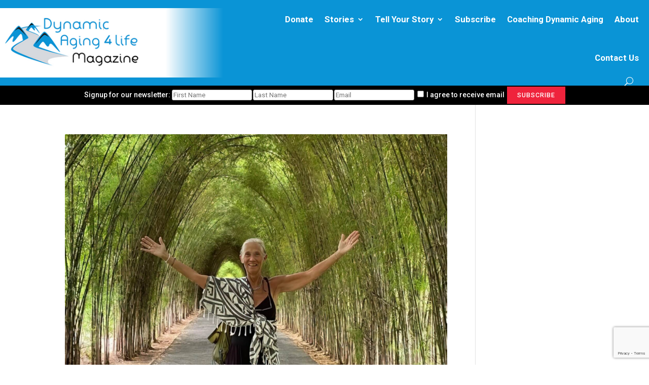

--- FILE ---
content_type: text/html; charset=utf-8
request_url: https://www.google.com/recaptcha/api2/anchor?ar=1&k=6Lemwu0UAAAAAJghn3RQZjwkYxnCTuYDCAcrJJ7S&co=aHR0cHM6Ly9keW5hbWljYWdpbmc0bGlmZW1hZ2F6aW5lLmNvbTo0NDM.&hl=en&v=PoyoqOPhxBO7pBk68S4YbpHZ&size=invisible&anchor-ms=20000&execute-ms=30000&cb=aekb3oskn5jy
body_size: 48672
content:
<!DOCTYPE HTML><html dir="ltr" lang="en"><head><meta http-equiv="Content-Type" content="text/html; charset=UTF-8">
<meta http-equiv="X-UA-Compatible" content="IE=edge">
<title>reCAPTCHA</title>
<style type="text/css">
/* cyrillic-ext */
@font-face {
  font-family: 'Roboto';
  font-style: normal;
  font-weight: 400;
  font-stretch: 100%;
  src: url(//fonts.gstatic.com/s/roboto/v48/KFO7CnqEu92Fr1ME7kSn66aGLdTylUAMa3GUBHMdazTgWw.woff2) format('woff2');
  unicode-range: U+0460-052F, U+1C80-1C8A, U+20B4, U+2DE0-2DFF, U+A640-A69F, U+FE2E-FE2F;
}
/* cyrillic */
@font-face {
  font-family: 'Roboto';
  font-style: normal;
  font-weight: 400;
  font-stretch: 100%;
  src: url(//fonts.gstatic.com/s/roboto/v48/KFO7CnqEu92Fr1ME7kSn66aGLdTylUAMa3iUBHMdazTgWw.woff2) format('woff2');
  unicode-range: U+0301, U+0400-045F, U+0490-0491, U+04B0-04B1, U+2116;
}
/* greek-ext */
@font-face {
  font-family: 'Roboto';
  font-style: normal;
  font-weight: 400;
  font-stretch: 100%;
  src: url(//fonts.gstatic.com/s/roboto/v48/KFO7CnqEu92Fr1ME7kSn66aGLdTylUAMa3CUBHMdazTgWw.woff2) format('woff2');
  unicode-range: U+1F00-1FFF;
}
/* greek */
@font-face {
  font-family: 'Roboto';
  font-style: normal;
  font-weight: 400;
  font-stretch: 100%;
  src: url(//fonts.gstatic.com/s/roboto/v48/KFO7CnqEu92Fr1ME7kSn66aGLdTylUAMa3-UBHMdazTgWw.woff2) format('woff2');
  unicode-range: U+0370-0377, U+037A-037F, U+0384-038A, U+038C, U+038E-03A1, U+03A3-03FF;
}
/* math */
@font-face {
  font-family: 'Roboto';
  font-style: normal;
  font-weight: 400;
  font-stretch: 100%;
  src: url(//fonts.gstatic.com/s/roboto/v48/KFO7CnqEu92Fr1ME7kSn66aGLdTylUAMawCUBHMdazTgWw.woff2) format('woff2');
  unicode-range: U+0302-0303, U+0305, U+0307-0308, U+0310, U+0312, U+0315, U+031A, U+0326-0327, U+032C, U+032F-0330, U+0332-0333, U+0338, U+033A, U+0346, U+034D, U+0391-03A1, U+03A3-03A9, U+03B1-03C9, U+03D1, U+03D5-03D6, U+03F0-03F1, U+03F4-03F5, U+2016-2017, U+2034-2038, U+203C, U+2040, U+2043, U+2047, U+2050, U+2057, U+205F, U+2070-2071, U+2074-208E, U+2090-209C, U+20D0-20DC, U+20E1, U+20E5-20EF, U+2100-2112, U+2114-2115, U+2117-2121, U+2123-214F, U+2190, U+2192, U+2194-21AE, U+21B0-21E5, U+21F1-21F2, U+21F4-2211, U+2213-2214, U+2216-22FF, U+2308-230B, U+2310, U+2319, U+231C-2321, U+2336-237A, U+237C, U+2395, U+239B-23B7, U+23D0, U+23DC-23E1, U+2474-2475, U+25AF, U+25B3, U+25B7, U+25BD, U+25C1, U+25CA, U+25CC, U+25FB, U+266D-266F, U+27C0-27FF, U+2900-2AFF, U+2B0E-2B11, U+2B30-2B4C, U+2BFE, U+3030, U+FF5B, U+FF5D, U+1D400-1D7FF, U+1EE00-1EEFF;
}
/* symbols */
@font-face {
  font-family: 'Roboto';
  font-style: normal;
  font-weight: 400;
  font-stretch: 100%;
  src: url(//fonts.gstatic.com/s/roboto/v48/KFO7CnqEu92Fr1ME7kSn66aGLdTylUAMaxKUBHMdazTgWw.woff2) format('woff2');
  unicode-range: U+0001-000C, U+000E-001F, U+007F-009F, U+20DD-20E0, U+20E2-20E4, U+2150-218F, U+2190, U+2192, U+2194-2199, U+21AF, U+21E6-21F0, U+21F3, U+2218-2219, U+2299, U+22C4-22C6, U+2300-243F, U+2440-244A, U+2460-24FF, U+25A0-27BF, U+2800-28FF, U+2921-2922, U+2981, U+29BF, U+29EB, U+2B00-2BFF, U+4DC0-4DFF, U+FFF9-FFFB, U+10140-1018E, U+10190-1019C, U+101A0, U+101D0-101FD, U+102E0-102FB, U+10E60-10E7E, U+1D2C0-1D2D3, U+1D2E0-1D37F, U+1F000-1F0FF, U+1F100-1F1AD, U+1F1E6-1F1FF, U+1F30D-1F30F, U+1F315, U+1F31C, U+1F31E, U+1F320-1F32C, U+1F336, U+1F378, U+1F37D, U+1F382, U+1F393-1F39F, U+1F3A7-1F3A8, U+1F3AC-1F3AF, U+1F3C2, U+1F3C4-1F3C6, U+1F3CA-1F3CE, U+1F3D4-1F3E0, U+1F3ED, U+1F3F1-1F3F3, U+1F3F5-1F3F7, U+1F408, U+1F415, U+1F41F, U+1F426, U+1F43F, U+1F441-1F442, U+1F444, U+1F446-1F449, U+1F44C-1F44E, U+1F453, U+1F46A, U+1F47D, U+1F4A3, U+1F4B0, U+1F4B3, U+1F4B9, U+1F4BB, U+1F4BF, U+1F4C8-1F4CB, U+1F4D6, U+1F4DA, U+1F4DF, U+1F4E3-1F4E6, U+1F4EA-1F4ED, U+1F4F7, U+1F4F9-1F4FB, U+1F4FD-1F4FE, U+1F503, U+1F507-1F50B, U+1F50D, U+1F512-1F513, U+1F53E-1F54A, U+1F54F-1F5FA, U+1F610, U+1F650-1F67F, U+1F687, U+1F68D, U+1F691, U+1F694, U+1F698, U+1F6AD, U+1F6B2, U+1F6B9-1F6BA, U+1F6BC, U+1F6C6-1F6CF, U+1F6D3-1F6D7, U+1F6E0-1F6EA, U+1F6F0-1F6F3, U+1F6F7-1F6FC, U+1F700-1F7FF, U+1F800-1F80B, U+1F810-1F847, U+1F850-1F859, U+1F860-1F887, U+1F890-1F8AD, U+1F8B0-1F8BB, U+1F8C0-1F8C1, U+1F900-1F90B, U+1F93B, U+1F946, U+1F984, U+1F996, U+1F9E9, U+1FA00-1FA6F, U+1FA70-1FA7C, U+1FA80-1FA89, U+1FA8F-1FAC6, U+1FACE-1FADC, U+1FADF-1FAE9, U+1FAF0-1FAF8, U+1FB00-1FBFF;
}
/* vietnamese */
@font-face {
  font-family: 'Roboto';
  font-style: normal;
  font-weight: 400;
  font-stretch: 100%;
  src: url(//fonts.gstatic.com/s/roboto/v48/KFO7CnqEu92Fr1ME7kSn66aGLdTylUAMa3OUBHMdazTgWw.woff2) format('woff2');
  unicode-range: U+0102-0103, U+0110-0111, U+0128-0129, U+0168-0169, U+01A0-01A1, U+01AF-01B0, U+0300-0301, U+0303-0304, U+0308-0309, U+0323, U+0329, U+1EA0-1EF9, U+20AB;
}
/* latin-ext */
@font-face {
  font-family: 'Roboto';
  font-style: normal;
  font-weight: 400;
  font-stretch: 100%;
  src: url(//fonts.gstatic.com/s/roboto/v48/KFO7CnqEu92Fr1ME7kSn66aGLdTylUAMa3KUBHMdazTgWw.woff2) format('woff2');
  unicode-range: U+0100-02BA, U+02BD-02C5, U+02C7-02CC, U+02CE-02D7, U+02DD-02FF, U+0304, U+0308, U+0329, U+1D00-1DBF, U+1E00-1E9F, U+1EF2-1EFF, U+2020, U+20A0-20AB, U+20AD-20C0, U+2113, U+2C60-2C7F, U+A720-A7FF;
}
/* latin */
@font-face {
  font-family: 'Roboto';
  font-style: normal;
  font-weight: 400;
  font-stretch: 100%;
  src: url(//fonts.gstatic.com/s/roboto/v48/KFO7CnqEu92Fr1ME7kSn66aGLdTylUAMa3yUBHMdazQ.woff2) format('woff2');
  unicode-range: U+0000-00FF, U+0131, U+0152-0153, U+02BB-02BC, U+02C6, U+02DA, U+02DC, U+0304, U+0308, U+0329, U+2000-206F, U+20AC, U+2122, U+2191, U+2193, U+2212, U+2215, U+FEFF, U+FFFD;
}
/* cyrillic-ext */
@font-face {
  font-family: 'Roboto';
  font-style: normal;
  font-weight: 500;
  font-stretch: 100%;
  src: url(//fonts.gstatic.com/s/roboto/v48/KFO7CnqEu92Fr1ME7kSn66aGLdTylUAMa3GUBHMdazTgWw.woff2) format('woff2');
  unicode-range: U+0460-052F, U+1C80-1C8A, U+20B4, U+2DE0-2DFF, U+A640-A69F, U+FE2E-FE2F;
}
/* cyrillic */
@font-face {
  font-family: 'Roboto';
  font-style: normal;
  font-weight: 500;
  font-stretch: 100%;
  src: url(//fonts.gstatic.com/s/roboto/v48/KFO7CnqEu92Fr1ME7kSn66aGLdTylUAMa3iUBHMdazTgWw.woff2) format('woff2');
  unicode-range: U+0301, U+0400-045F, U+0490-0491, U+04B0-04B1, U+2116;
}
/* greek-ext */
@font-face {
  font-family: 'Roboto';
  font-style: normal;
  font-weight: 500;
  font-stretch: 100%;
  src: url(//fonts.gstatic.com/s/roboto/v48/KFO7CnqEu92Fr1ME7kSn66aGLdTylUAMa3CUBHMdazTgWw.woff2) format('woff2');
  unicode-range: U+1F00-1FFF;
}
/* greek */
@font-face {
  font-family: 'Roboto';
  font-style: normal;
  font-weight: 500;
  font-stretch: 100%;
  src: url(//fonts.gstatic.com/s/roboto/v48/KFO7CnqEu92Fr1ME7kSn66aGLdTylUAMa3-UBHMdazTgWw.woff2) format('woff2');
  unicode-range: U+0370-0377, U+037A-037F, U+0384-038A, U+038C, U+038E-03A1, U+03A3-03FF;
}
/* math */
@font-face {
  font-family: 'Roboto';
  font-style: normal;
  font-weight: 500;
  font-stretch: 100%;
  src: url(//fonts.gstatic.com/s/roboto/v48/KFO7CnqEu92Fr1ME7kSn66aGLdTylUAMawCUBHMdazTgWw.woff2) format('woff2');
  unicode-range: U+0302-0303, U+0305, U+0307-0308, U+0310, U+0312, U+0315, U+031A, U+0326-0327, U+032C, U+032F-0330, U+0332-0333, U+0338, U+033A, U+0346, U+034D, U+0391-03A1, U+03A3-03A9, U+03B1-03C9, U+03D1, U+03D5-03D6, U+03F0-03F1, U+03F4-03F5, U+2016-2017, U+2034-2038, U+203C, U+2040, U+2043, U+2047, U+2050, U+2057, U+205F, U+2070-2071, U+2074-208E, U+2090-209C, U+20D0-20DC, U+20E1, U+20E5-20EF, U+2100-2112, U+2114-2115, U+2117-2121, U+2123-214F, U+2190, U+2192, U+2194-21AE, U+21B0-21E5, U+21F1-21F2, U+21F4-2211, U+2213-2214, U+2216-22FF, U+2308-230B, U+2310, U+2319, U+231C-2321, U+2336-237A, U+237C, U+2395, U+239B-23B7, U+23D0, U+23DC-23E1, U+2474-2475, U+25AF, U+25B3, U+25B7, U+25BD, U+25C1, U+25CA, U+25CC, U+25FB, U+266D-266F, U+27C0-27FF, U+2900-2AFF, U+2B0E-2B11, U+2B30-2B4C, U+2BFE, U+3030, U+FF5B, U+FF5D, U+1D400-1D7FF, U+1EE00-1EEFF;
}
/* symbols */
@font-face {
  font-family: 'Roboto';
  font-style: normal;
  font-weight: 500;
  font-stretch: 100%;
  src: url(//fonts.gstatic.com/s/roboto/v48/KFO7CnqEu92Fr1ME7kSn66aGLdTylUAMaxKUBHMdazTgWw.woff2) format('woff2');
  unicode-range: U+0001-000C, U+000E-001F, U+007F-009F, U+20DD-20E0, U+20E2-20E4, U+2150-218F, U+2190, U+2192, U+2194-2199, U+21AF, U+21E6-21F0, U+21F3, U+2218-2219, U+2299, U+22C4-22C6, U+2300-243F, U+2440-244A, U+2460-24FF, U+25A0-27BF, U+2800-28FF, U+2921-2922, U+2981, U+29BF, U+29EB, U+2B00-2BFF, U+4DC0-4DFF, U+FFF9-FFFB, U+10140-1018E, U+10190-1019C, U+101A0, U+101D0-101FD, U+102E0-102FB, U+10E60-10E7E, U+1D2C0-1D2D3, U+1D2E0-1D37F, U+1F000-1F0FF, U+1F100-1F1AD, U+1F1E6-1F1FF, U+1F30D-1F30F, U+1F315, U+1F31C, U+1F31E, U+1F320-1F32C, U+1F336, U+1F378, U+1F37D, U+1F382, U+1F393-1F39F, U+1F3A7-1F3A8, U+1F3AC-1F3AF, U+1F3C2, U+1F3C4-1F3C6, U+1F3CA-1F3CE, U+1F3D4-1F3E0, U+1F3ED, U+1F3F1-1F3F3, U+1F3F5-1F3F7, U+1F408, U+1F415, U+1F41F, U+1F426, U+1F43F, U+1F441-1F442, U+1F444, U+1F446-1F449, U+1F44C-1F44E, U+1F453, U+1F46A, U+1F47D, U+1F4A3, U+1F4B0, U+1F4B3, U+1F4B9, U+1F4BB, U+1F4BF, U+1F4C8-1F4CB, U+1F4D6, U+1F4DA, U+1F4DF, U+1F4E3-1F4E6, U+1F4EA-1F4ED, U+1F4F7, U+1F4F9-1F4FB, U+1F4FD-1F4FE, U+1F503, U+1F507-1F50B, U+1F50D, U+1F512-1F513, U+1F53E-1F54A, U+1F54F-1F5FA, U+1F610, U+1F650-1F67F, U+1F687, U+1F68D, U+1F691, U+1F694, U+1F698, U+1F6AD, U+1F6B2, U+1F6B9-1F6BA, U+1F6BC, U+1F6C6-1F6CF, U+1F6D3-1F6D7, U+1F6E0-1F6EA, U+1F6F0-1F6F3, U+1F6F7-1F6FC, U+1F700-1F7FF, U+1F800-1F80B, U+1F810-1F847, U+1F850-1F859, U+1F860-1F887, U+1F890-1F8AD, U+1F8B0-1F8BB, U+1F8C0-1F8C1, U+1F900-1F90B, U+1F93B, U+1F946, U+1F984, U+1F996, U+1F9E9, U+1FA00-1FA6F, U+1FA70-1FA7C, U+1FA80-1FA89, U+1FA8F-1FAC6, U+1FACE-1FADC, U+1FADF-1FAE9, U+1FAF0-1FAF8, U+1FB00-1FBFF;
}
/* vietnamese */
@font-face {
  font-family: 'Roboto';
  font-style: normal;
  font-weight: 500;
  font-stretch: 100%;
  src: url(//fonts.gstatic.com/s/roboto/v48/KFO7CnqEu92Fr1ME7kSn66aGLdTylUAMa3OUBHMdazTgWw.woff2) format('woff2');
  unicode-range: U+0102-0103, U+0110-0111, U+0128-0129, U+0168-0169, U+01A0-01A1, U+01AF-01B0, U+0300-0301, U+0303-0304, U+0308-0309, U+0323, U+0329, U+1EA0-1EF9, U+20AB;
}
/* latin-ext */
@font-face {
  font-family: 'Roboto';
  font-style: normal;
  font-weight: 500;
  font-stretch: 100%;
  src: url(//fonts.gstatic.com/s/roboto/v48/KFO7CnqEu92Fr1ME7kSn66aGLdTylUAMa3KUBHMdazTgWw.woff2) format('woff2');
  unicode-range: U+0100-02BA, U+02BD-02C5, U+02C7-02CC, U+02CE-02D7, U+02DD-02FF, U+0304, U+0308, U+0329, U+1D00-1DBF, U+1E00-1E9F, U+1EF2-1EFF, U+2020, U+20A0-20AB, U+20AD-20C0, U+2113, U+2C60-2C7F, U+A720-A7FF;
}
/* latin */
@font-face {
  font-family: 'Roboto';
  font-style: normal;
  font-weight: 500;
  font-stretch: 100%;
  src: url(//fonts.gstatic.com/s/roboto/v48/KFO7CnqEu92Fr1ME7kSn66aGLdTylUAMa3yUBHMdazQ.woff2) format('woff2');
  unicode-range: U+0000-00FF, U+0131, U+0152-0153, U+02BB-02BC, U+02C6, U+02DA, U+02DC, U+0304, U+0308, U+0329, U+2000-206F, U+20AC, U+2122, U+2191, U+2193, U+2212, U+2215, U+FEFF, U+FFFD;
}
/* cyrillic-ext */
@font-face {
  font-family: 'Roboto';
  font-style: normal;
  font-weight: 900;
  font-stretch: 100%;
  src: url(//fonts.gstatic.com/s/roboto/v48/KFO7CnqEu92Fr1ME7kSn66aGLdTylUAMa3GUBHMdazTgWw.woff2) format('woff2');
  unicode-range: U+0460-052F, U+1C80-1C8A, U+20B4, U+2DE0-2DFF, U+A640-A69F, U+FE2E-FE2F;
}
/* cyrillic */
@font-face {
  font-family: 'Roboto';
  font-style: normal;
  font-weight: 900;
  font-stretch: 100%;
  src: url(//fonts.gstatic.com/s/roboto/v48/KFO7CnqEu92Fr1ME7kSn66aGLdTylUAMa3iUBHMdazTgWw.woff2) format('woff2');
  unicode-range: U+0301, U+0400-045F, U+0490-0491, U+04B0-04B1, U+2116;
}
/* greek-ext */
@font-face {
  font-family: 'Roboto';
  font-style: normal;
  font-weight: 900;
  font-stretch: 100%;
  src: url(//fonts.gstatic.com/s/roboto/v48/KFO7CnqEu92Fr1ME7kSn66aGLdTylUAMa3CUBHMdazTgWw.woff2) format('woff2');
  unicode-range: U+1F00-1FFF;
}
/* greek */
@font-face {
  font-family: 'Roboto';
  font-style: normal;
  font-weight: 900;
  font-stretch: 100%;
  src: url(//fonts.gstatic.com/s/roboto/v48/KFO7CnqEu92Fr1ME7kSn66aGLdTylUAMa3-UBHMdazTgWw.woff2) format('woff2');
  unicode-range: U+0370-0377, U+037A-037F, U+0384-038A, U+038C, U+038E-03A1, U+03A3-03FF;
}
/* math */
@font-face {
  font-family: 'Roboto';
  font-style: normal;
  font-weight: 900;
  font-stretch: 100%;
  src: url(//fonts.gstatic.com/s/roboto/v48/KFO7CnqEu92Fr1ME7kSn66aGLdTylUAMawCUBHMdazTgWw.woff2) format('woff2');
  unicode-range: U+0302-0303, U+0305, U+0307-0308, U+0310, U+0312, U+0315, U+031A, U+0326-0327, U+032C, U+032F-0330, U+0332-0333, U+0338, U+033A, U+0346, U+034D, U+0391-03A1, U+03A3-03A9, U+03B1-03C9, U+03D1, U+03D5-03D6, U+03F0-03F1, U+03F4-03F5, U+2016-2017, U+2034-2038, U+203C, U+2040, U+2043, U+2047, U+2050, U+2057, U+205F, U+2070-2071, U+2074-208E, U+2090-209C, U+20D0-20DC, U+20E1, U+20E5-20EF, U+2100-2112, U+2114-2115, U+2117-2121, U+2123-214F, U+2190, U+2192, U+2194-21AE, U+21B0-21E5, U+21F1-21F2, U+21F4-2211, U+2213-2214, U+2216-22FF, U+2308-230B, U+2310, U+2319, U+231C-2321, U+2336-237A, U+237C, U+2395, U+239B-23B7, U+23D0, U+23DC-23E1, U+2474-2475, U+25AF, U+25B3, U+25B7, U+25BD, U+25C1, U+25CA, U+25CC, U+25FB, U+266D-266F, U+27C0-27FF, U+2900-2AFF, U+2B0E-2B11, U+2B30-2B4C, U+2BFE, U+3030, U+FF5B, U+FF5D, U+1D400-1D7FF, U+1EE00-1EEFF;
}
/* symbols */
@font-face {
  font-family: 'Roboto';
  font-style: normal;
  font-weight: 900;
  font-stretch: 100%;
  src: url(//fonts.gstatic.com/s/roboto/v48/KFO7CnqEu92Fr1ME7kSn66aGLdTylUAMaxKUBHMdazTgWw.woff2) format('woff2');
  unicode-range: U+0001-000C, U+000E-001F, U+007F-009F, U+20DD-20E0, U+20E2-20E4, U+2150-218F, U+2190, U+2192, U+2194-2199, U+21AF, U+21E6-21F0, U+21F3, U+2218-2219, U+2299, U+22C4-22C6, U+2300-243F, U+2440-244A, U+2460-24FF, U+25A0-27BF, U+2800-28FF, U+2921-2922, U+2981, U+29BF, U+29EB, U+2B00-2BFF, U+4DC0-4DFF, U+FFF9-FFFB, U+10140-1018E, U+10190-1019C, U+101A0, U+101D0-101FD, U+102E0-102FB, U+10E60-10E7E, U+1D2C0-1D2D3, U+1D2E0-1D37F, U+1F000-1F0FF, U+1F100-1F1AD, U+1F1E6-1F1FF, U+1F30D-1F30F, U+1F315, U+1F31C, U+1F31E, U+1F320-1F32C, U+1F336, U+1F378, U+1F37D, U+1F382, U+1F393-1F39F, U+1F3A7-1F3A8, U+1F3AC-1F3AF, U+1F3C2, U+1F3C4-1F3C6, U+1F3CA-1F3CE, U+1F3D4-1F3E0, U+1F3ED, U+1F3F1-1F3F3, U+1F3F5-1F3F7, U+1F408, U+1F415, U+1F41F, U+1F426, U+1F43F, U+1F441-1F442, U+1F444, U+1F446-1F449, U+1F44C-1F44E, U+1F453, U+1F46A, U+1F47D, U+1F4A3, U+1F4B0, U+1F4B3, U+1F4B9, U+1F4BB, U+1F4BF, U+1F4C8-1F4CB, U+1F4D6, U+1F4DA, U+1F4DF, U+1F4E3-1F4E6, U+1F4EA-1F4ED, U+1F4F7, U+1F4F9-1F4FB, U+1F4FD-1F4FE, U+1F503, U+1F507-1F50B, U+1F50D, U+1F512-1F513, U+1F53E-1F54A, U+1F54F-1F5FA, U+1F610, U+1F650-1F67F, U+1F687, U+1F68D, U+1F691, U+1F694, U+1F698, U+1F6AD, U+1F6B2, U+1F6B9-1F6BA, U+1F6BC, U+1F6C6-1F6CF, U+1F6D3-1F6D7, U+1F6E0-1F6EA, U+1F6F0-1F6F3, U+1F6F7-1F6FC, U+1F700-1F7FF, U+1F800-1F80B, U+1F810-1F847, U+1F850-1F859, U+1F860-1F887, U+1F890-1F8AD, U+1F8B0-1F8BB, U+1F8C0-1F8C1, U+1F900-1F90B, U+1F93B, U+1F946, U+1F984, U+1F996, U+1F9E9, U+1FA00-1FA6F, U+1FA70-1FA7C, U+1FA80-1FA89, U+1FA8F-1FAC6, U+1FACE-1FADC, U+1FADF-1FAE9, U+1FAF0-1FAF8, U+1FB00-1FBFF;
}
/* vietnamese */
@font-face {
  font-family: 'Roboto';
  font-style: normal;
  font-weight: 900;
  font-stretch: 100%;
  src: url(//fonts.gstatic.com/s/roboto/v48/KFO7CnqEu92Fr1ME7kSn66aGLdTylUAMa3OUBHMdazTgWw.woff2) format('woff2');
  unicode-range: U+0102-0103, U+0110-0111, U+0128-0129, U+0168-0169, U+01A0-01A1, U+01AF-01B0, U+0300-0301, U+0303-0304, U+0308-0309, U+0323, U+0329, U+1EA0-1EF9, U+20AB;
}
/* latin-ext */
@font-face {
  font-family: 'Roboto';
  font-style: normal;
  font-weight: 900;
  font-stretch: 100%;
  src: url(//fonts.gstatic.com/s/roboto/v48/KFO7CnqEu92Fr1ME7kSn66aGLdTylUAMa3KUBHMdazTgWw.woff2) format('woff2');
  unicode-range: U+0100-02BA, U+02BD-02C5, U+02C7-02CC, U+02CE-02D7, U+02DD-02FF, U+0304, U+0308, U+0329, U+1D00-1DBF, U+1E00-1E9F, U+1EF2-1EFF, U+2020, U+20A0-20AB, U+20AD-20C0, U+2113, U+2C60-2C7F, U+A720-A7FF;
}
/* latin */
@font-face {
  font-family: 'Roboto';
  font-style: normal;
  font-weight: 900;
  font-stretch: 100%;
  src: url(//fonts.gstatic.com/s/roboto/v48/KFO7CnqEu92Fr1ME7kSn66aGLdTylUAMa3yUBHMdazQ.woff2) format('woff2');
  unicode-range: U+0000-00FF, U+0131, U+0152-0153, U+02BB-02BC, U+02C6, U+02DA, U+02DC, U+0304, U+0308, U+0329, U+2000-206F, U+20AC, U+2122, U+2191, U+2193, U+2212, U+2215, U+FEFF, U+FFFD;
}

</style>
<link rel="stylesheet" type="text/css" href="https://www.gstatic.com/recaptcha/releases/PoyoqOPhxBO7pBk68S4YbpHZ/styles__ltr.css">
<script nonce="V5IOmRh55GtU_4qinxpGgQ" type="text/javascript">window['__recaptcha_api'] = 'https://www.google.com/recaptcha/api2/';</script>
<script type="text/javascript" src="https://www.gstatic.com/recaptcha/releases/PoyoqOPhxBO7pBk68S4YbpHZ/recaptcha__en.js" nonce="V5IOmRh55GtU_4qinxpGgQ">
      
    </script></head>
<body><div id="rc-anchor-alert" class="rc-anchor-alert"></div>
<input type="hidden" id="recaptcha-token" value="[base64]">
<script type="text/javascript" nonce="V5IOmRh55GtU_4qinxpGgQ">
      recaptcha.anchor.Main.init("[\x22ainput\x22,[\x22bgdata\x22,\x22\x22,\[base64]/[base64]/[base64]/KE4oMTI0LHYsdi5HKSxMWihsLHYpKTpOKDEyNCx2LGwpLFYpLHYpLFQpKSxGKDE3MSx2KX0scjc9ZnVuY3Rpb24obCl7cmV0dXJuIGx9LEM9ZnVuY3Rpb24obCxWLHYpe04odixsLFYpLFZbYWtdPTI3OTZ9LG49ZnVuY3Rpb24obCxWKXtWLlg9KChWLlg/[base64]/[base64]/[base64]/[base64]/[base64]/[base64]/[base64]/[base64]/[base64]/[base64]/[base64]\\u003d\x22,\[base64]\x22,\x22wpLDrcOgwqvCrsOew6XDp8O4GMKsVnrDrsKiRnk5w7nDjyvCosK9BsK0woBFwoDCksOYw6YsworConAZMcOtw4IfMnUhXUM7VH49YMOMw495dRnDrXzCoxUwPV/ChMOyw4xZVHhcwo0ZSklRMQVfw4hmw5gtwpgawrXCnC/DlEHClwPCuzPDiXZ8HDkhZ3bCmy5iEsO+wqvDtWzCusKfbsO7BcOfw5jDpcK8DMKMw65CwozDrifCgsKYYzAvGyE1wrMkHg0tw5oYwrVvKMKbHcOiwr8kHnXCog7DvW/CgsObw4ZcQAtLwr/[base64]/Dtil0wrVJdDbChld+RVXDm8Oaw4zDosK7DTbCqGpSNwjCmnbDjsKGIl7Cokklwq3CicK6w5LDrgPDnVcgw7nCuMOnwq8ww7/CnsOzXMOEEMKPw6TCq8OZGRUxEEzCucO6O8OhwrEnP8KgAmfDpsOxN8KiMRjDh33CgMOSw4/CsnDCgsKINcOiw7XCmQYJBz7CnTAmwqHDosKZa8OnW8KJEMKOw7DDp3XChcOkwqfCv8KCFXNqw6jCucOSwqXCqAowSMONw7/CoRlnwpjDucKIw5/[base64]/CnCHDuMOjw7jCoijCi8O5cghAwq1vw4EewqjDmsO7bgZRwpIMwoJGfsKjS8OpU8OLT3BlYcKNLTvDr8OXQ8KkSSVBwp/DscOxw5vDs8KFDHsMw5M4KBXDi0TDqcObKsKkwrDDlT3Dj8OXw6VFw5UJwqxrwoBWw6DCvTBnw403QyB0wqbDrMO5w5bCk8KawrPDosKsw58fakgHEsKgw5kvQnFpEh5TH03DlsKNwqA3JsKzw60Xb8K2d0TCiS7DrsK2wpnDvm4Iw6LCizlqLMKhw7/DsXMIN8OjJ1bDmsKdw4/[base64]/PcO/w7HDq202wrHCnj9pwq8dw4U/w7XCgMKRwr/Dh3TCgm/[base64]/[base64]/CoWxhwrvCo3kjOErDhcOKw5rDuCppRcKEw58Vw73Dn8Kbw4vDkMOkIsOswpoVOMO4ecKeccOPE0kpwonCtcKkPsKjW0VCEMOSATTDhcOLw5UiHB/DpkzCjRzCv8Olw5vDnR/CoyDCg8Obwrlnw5x1wqIjwpzCpMK/wrXCmTlEw5hxS1/DocKDwqpFVVoHUlhLYUnDgcKgUgYPAylubMOzIcO6NcKZTxfClMObPSbDmMKvDsK5w7jDljNbLRE+wogpY8O5wprCtR9PJMKfWwLDqMOhwqV2w5M1BsOIJyrDlSDCkRgUw6sNw4TDhcK5w6/Co1A0DHxAcsOiFMOFJcODw5nDtwxmwprCrsOoWTsZe8OWfcOqwrPDl8ODHzvDhsKJw5wTw74gaTfDgsK2TznCoHJ+w4jCrMK+U8KMwrTCpW01w7DDpcKCDMOvPMOmwrUNEkvCtj8VNGNowpDClyo1HcKyw6fCrAPDo8OIwoElFy7Clm/[base64]/[base64]/wobCilrCv8KlBDvCqSB6UsOsfF3DrQI1X8Kbw4FEMS9mecO9w4JnJsOGHcOBH2cYEw3CusO3ScKedVPCkcKFF3LCuF/CjTomwrPDl1kpEcOhwqXDgCMJECoaw4/DgcOMRCA0AMO0HsKew4DColDDscOlM8KVw5ZYw5XCocOGw6bDonnDvl/DvMOJw7TCiGDCgEDCpcKBw6k4wrtHwq5HWwgvw4rDkcKrw7ARwrHDlMKKAsOqwpcQG8Oaw7o6Bn7Cp2RBw71ewpUBw5AnwrPCjsKnPwfChWjDv0PCp2TCmMOYwqbCl8KPYcOwRsKdfWpZwp10w5fCh3rDv8OiCsOnw7xtw4PDmQlZNj/ClmTCmQ1XwobDjBs6KTTDmsKCfixFwoZ9ScKFFlvCrSAwB8OCw411wpPDhMOAWErDvMO2wosoU8KZcArDtRhYwrxHw4VTJWkdwrrDssOWw74dX0VPEj3CicKBb8KfXsO/w7RBJj0NwqITw7jCtm9ow7HDocKaK8OSE8KmL8KDTnzChWxKf1nDo8KmwpE6AMKlw4DDlcKiSFnChyDDlcOmHsKgwqghw4/[base64]/[base64]/DnMOGPMKEwqrDrmfDq33CsnLCvm9jwr45d8Klw6TChsOkwpsjwr3DnsK8TQRMwrtrW8O9Im1Vwqp7w5TDuHkDelHCi2rCncKBw70dT8Ktwplrw55Gw6XCh8KbLEEEwr3CpFdNUcKAE8O/[base64]/Dkn7Cv8OyGHfCmsKzwofChMKrJgNDwqXDnzYXGjDDrTzCvk4tw59BwrDDu8OIHQ9ewpYmWsKoP0/DnXVAdsKZwoLDgzPDt8K1wpkffBPCg3RMM2bCn1wCw4DCuS1Ww77CjMKnbXHCgcOIw5XDmiJlK1A/woN9b2XDjkgww5fDn8KDwpLCkzHCrsOYMDPCv07DhlFDL1s1w64pHMOrKMKew6HDoyPDp0rDgllPVHkXwrogMMKFwqd1w5Q4b1JlG8KKdRzCk8OMREAewrXChzrCiHbDjT7Co2Njfk4ow5dvw63DqlDCpU3DtMOEwps2wr/ClgQACQhEwq/CoHxMLmFqWhvCocOFw487wrwmwpY2GcKhGsKXw7glwrExcl/[base64]/SkRUw4dAK8KAw6U0ICTDugPCpMO0w5jDucOkw7jCpsKjO1nDt8K+wpvCvE3CvcKSOFnDoMOgwq/DgQ/CtxAIw4otw4jDh8KVW2ppBkHCvMOkwoHCmMK0bsOaVsOYJMKpJMKWFsOGZz/Cuw17CcKrwpzDisKRwqHChDwuGcKIwqLDvcOQa3V9wqjDrcKxJF7Cl3olSTDCpgonb8OiVyrDryQAeVHCr8OGUh/[base64]/DlMOjew5DwqLCh8O3ScKDw6nDoQvCiVHCj8KQw4nDnMODLHjDjFjCg1/[base64]/DgFUCwqXDtMKhR8KON8OdwprDusOybmDCjcOpO3ktw6/[base64]/CocOWdMKIXWEpwro8wpMMfsKFwopcKDJhw7hcZw4aMMOLw7HCosOubsOzwrrDhg/[base64]/[base64]/[base64]/[base64]/worCpMKfAcKHC8KRT8OdTsKWTsKFFCgvAMKaw6Mhw7XCh8KUw44XLgHCisOMw4PCthNxGDQqwo/CtVwFw4fDuG3DtsO8woccZwXCpMKzNAHDqMKFBUHClinDgV5jdcKdw4/DucKLwrpTNcKUUMK/wogbw6nCgXh7bMOOUsK/[base64]/CszDDjwLDuW7CkwPCvMOSw4/DjUbCgn1PR8KNwrTCnRLCtVvDlXc4wr8Jwr7DtsKSw5zDoyUMasOsw63Dv8K4eMOPw5rDs8KKw5LCqiVSw4Bpw7Btw7lFwpDCrDZ1woh2C1jDrMOFDm/DiW/DlcOuN8KTw6Vcw5IYF8OOwp3DucKTAlPCtjcHHSXDiCt9wr84w5jDj2g9X2XCoV41IsKLVSZBw7hKKBxbwpPDtcO9KGVnwqVUwrlowqAVZMOvCsObwofCicKtwr/[base64]/DvjVvC8OJwrwlQGzCssKswp1kC28oJsOfw5XDhCTDgcKpwqAWVRzCmkh8wrJKwqZiW8OyDDPDqkHCssONwqA8woR1EwnCs8KMOm3DocOKw5HCvsKAVwBNDMOXwq7DpjAkWxU0wos2H3bDnVvCmSt/YsOmw6Etw5XCplXDiQHCoH/DtWHCjzXDi8K8WcKeRw0ew4ApMhpHwpUAw44PP8KPEykEMUB/Ki0TwpTCm2/DgSHCnMO6w7otwoc4w7TDosKlwpl8bMOkw5nDoMOsJg7CgyzDg8KawrwUwoBSw58tJkTCqWJ/w78TSTXCmcObP8OMd0nCtUQyEsOYwrsiaUU4FsKAw6rCiSpswpDDkcKpwojDmcOFFlhTb8K/worChMOzZiTCtcOMw6HClRPChsKsw6LCs8K9wrkSbDPCs8KDG8OSXiPCqcKlw4TClD0Cw4fDjHQNwpPCriUOw57Do8KzwrRrwqcDwpDDkcOed8OxwpXCqQtNw61pwpRewpvDpsKBwo0Zw6pPOcOhPwfDoV/DusOGw6A6w75Bw4Y4w40iKwhdLsKKGcKewp0cMVrDonHDmMOJaHI1DcKoRXd8w7YWw57DisOCw6HDicKoLMKlesOJFVrDgMKrJcKIw5nCmMOGQcOkw6bCgQPDoyzDkATDr2kHKcKERMOgJgfCgsKgHmBYw4TClTzDjWEMwrjCv8Khw6Y/w67CsMOoCcOJPMKid8KFwrsRAH3Cvi5aVDjCksOEcCc0DcK3wq8xwqdmEsOSw6UUw6tKwoBlY8OQA8Kmw7NbXQpww7B0wo/DqsOIb8O7Th7CtcOVwoRMw7/DlcKKeMOXw47DvsOxwp4/w5XCisOQGA/DhEwow6nDo8OYf2BNKsOGI2/[base64]/DlDxJdBXCmm/Dt2l/w7ByS8OjNBAvw6tbFkpiwo7CpU/Dq8Ogw5INcMOmL8OAHsKdw7YhQcKqw7DDpMOZVcKHwrDDg8OLGAvDmsKWw4BiAHrCkm/DgFoeTMO6GF5iw4DCkknDjMOfCWPDkGtlwp8TwqDCvMKtw4LCuMKHVn/Cp3fCgcOTw63CvsOKPcOEw7Yaw7DCgMK6LFE+ezwMAsK0wqrChXLDg3fCqh0Qw507wo7CpsO3CcORJBTDqxE7QMOnwpbChXlqFSx/w5LCsDt5w55tQFvDoUzCrVRYKMKEw5DCnMKHw4pnX1zDhMKXw53ClMK+XMKKcsOmcMK9w67Dt1vDpx/DvMOxCsKgFw3CrDB7LsOTwpcyH8Ohwps9HMKywpVmwp5VCcO3wqbDu8OSdTV1w6PDh8KhDy7Cg1XCvsOsVRbDhmNIOV5Lw4vCq0bDkAbDvxUNeV/CvG3CvH9tahArw63DpsO4XFrCllxvSwlWUMK/w7DDsV44w5slw7pyw4ctw6TDtsKRJyPDiMKUwqM1wprCs30hw5VqMEMmdk7CmErCvXk9wrgiSMOXXwA6wrrDqsKLwrTDoiEHWsOZw61oS0MwwoTCnsKbwoHDv8Oqw5fCoMOEw5nDu8K7UEBuwqvCjxB7Iy7Dk8OOA8K/[base64]/[base64]/FsKIwqLDscOhwonDhcOpPiTCjsKUYGnCsMO/wo4fwpPDkMKbw4FbZsOcw54TwpUTw57DiUEswrFYasOpw5xWDcOPw6HCisOHw5k0w7jDp8OGRcOew6d0wqfCpgcQfsOQw4Ypwr7CoHvCgzrDozsiw6hzSXzDjWzDuAgWwqXDpcOObA9Zw7FHd3rCmMOrw5/DhxHDuWbDvRLCrcOnwoN0w7AMw5HChVrCg8ORU8Kzw54gZlxpwqUZw6Nje1oIPsKKw4EBwpLCoCJkwq7CuTDDhkrCslc4wq7CtMOkw5/CkCEEwpl8w7BnNsOpwoPCicKBwr/Cs8KHL0UkwozDocKTKAHCkcODwpQOwr3DlcOew7EVdlnDvMOSJTXCosOTwoBmJ0tZw7lKZMO/woDCl8OcMlk8wpIqIsO5wqEsPw1ow4NKV2XDl8KhWC/DmUwUa8OZwprCl8Olw6XDiMOjw7t+w7nDj8Kqwp5mworDpsOxwqLDpsOzYDoSw6rCqcO1w6DDqSI1Oidiw7/DjMOSFl/Dgn/DssOUe2HDp8O/RsKWwrnDk8KKw4HCusK9wpx7w4EFwodaw47DkgnCiyrDjk/Ds8KLw7fClDdnwo5mbMKzCMK5N8OTwpvCssKJecOnwq9fcV5DOsK3F8O/wq8Dw7x/IMKzwoANWhNww6gvYMKWwr8Sw7HDi0U8eRnDh8O/worCvsOYGXTCrsO2wooTwp14w6AaG8OCcWVye8OFccO1WcKHNjLCozNjw57DnkA/wpBswqwPw7HCukktIMO5wp7Ck1ARw7fCuW/Cn8KULXXDhcODN1V/YkEIDMKXw6XDqH3CoMK3w77DgX7DmsOsRz3ChDhCwqV6w6NOwp/CtsKwwoMXBsKlYwzCkBvCoRDClDTDm11xw6PDssKJNg4Dw7dDTMOwwpc2V8KuRE5VZcOcCsKKbcOewp/CrmLChxIWLMOsHTjCucKFwpTDi3VnwqhBLcOnMcOjw5XDhABew6TDjlZ4w4HChsK9wqTDo8ORwr/CrVDDiiR7w4vCkSnCk8OfJFo9w7/[base64]/Cg0zDtCTChglfwqrDq8K6w4NxMFMBwpDCjnfDvsKmCnsYw4BqYMKZw7kYwopVwoHDkVPDoFxEwp8fwqQJw4fDq8OPwqvDhcKuw5oiO8Kmw7TChwbDqsOtUxnCkXfCs8OtMyvCv8KeVFLCrMOzwp03KTgywq7DqCoTfcOuXcKHw5vDoibCn8K/BMO0w4rDkFQkLTPDhB3DvsKFw6pvwqrCm8K3wrTDoTbChcKaw4rCtkkvwrPDvlbDlcKRA1QxFyTDucOqVB/CoMKTwpUmw6bCgGQ1wol0w6TCuFLCpcOawr7DscOQRcOIWMO0CMOlUsKTw5V5FcKsw4zDqDJHXcOgGcK7SsO1c8OTWg3CiMKSwp8CAyvCkw7CiMOEw5XClSgGwoZRwp7DnB/Cj2N7wrzDisK4w4/DsxJVw45HM8KaP8OSwplEd8KrM0AJw5bCgR7DjcKywrgnBcKKCAkDw5EPwpQPDzzDhScgw4Jkw7lNw5PDvGrDvUcbw47DhjZ5Ki/ClihVwqLDnxXDl2HDu8O2TWQuwpfCoSbDrkzDg8KAw53DkcKrw7Bpw4R+RBTCsHhjw4HDusOxGcK2wqvDmsKNwqMNDcOsB8KqwrRmw5gjczcYRVPDssOHw5fDmy3ClnvDumjDlnQueHEFdSvChcK/ZW4Nw4fCmcO7wpdVJMKwwqx5DAjDs10gw7XCoMONwrrDgHccRTvDlG8/wp0TM8KGwr3CkjTDtsO4w5kHw74ww6lzw7QuwprDpcOVw5fCi8OuFMO9w65hw4jCnCAse8ODM8OSw7rDgMKEw5rDhMKXR8OEw4PCsXMRwqRDw4kOJS/Co3TDojdaTi0kw51/KcOZMsOxw4diDcOSFMO7PVkbw5bChMOYw4DCkRLCvxrDhGMCw4sLwoUUwrnCgyYnwpbCkE9sHsK1wos3wo7Ct8Kfwp8rwrZ+C8KUcnLDsnBrN8K8Fh0Sw5/CkcO5PMKPOkILwqpATMKOd8KBw7pbwqPCmMKDW3YYw4M9w7rCkQrCpMKncMONAGTCsMOFw5QJw70xw6/DlFTDuUt1w5AkIzrDnRcFBsOawp7CpVI5w5nDjcOTXGA2w63Cv8OQw77DusKAcDxXwrcrwpjCpTZgcUjDlhXCpcOiwpDCniBUC8KFD8OhwobDrVHDqVrCgcKwfV0rw6M/HnXDj8KSUsO7w5fDhXTClMKew60scVdLw4LCo8OEw6ofwp/Dh3bDjS7DmENrw7PDrsKZwo3DicKdw6rCryUNw7ApbcKWLHPDohPDjHEvwq4AJ30RKsKzwohIBk07T2fCoinCtMK8JMK6XD3CpCZiwox0w6rDhhJUw5hLPxHCuMKZwqlVw4rCocOlQHo2wqDDl8Kuw5B2KcO+w75+w5/DvcOSwrI/w7taw4fCjMOocx7DvzvCt8O6REhQwoIXJ2TDtMKUCMKmw5Fgw7h6w7rDt8K/w7ZKwoHCicOpw4XCr09SYwrChcKUwpvDjGhDw4UzwpfCpEVcwpfChFbDgsKbwrZ5wpfDmsO1wrgAWMOvBMO3wqDDnsK1wo1FTGMMw7pzw4nCiCbCpBALczopElTCnsKKEcKZwqdnS8OndcKaCRhOZsOcAAEBwrpMw4IaRcKdDMO4wrrCh1DCvAEmQcK+wr/DqAwBXMKEFsO0UlcGw6jDs8O3P23DmcKZw6QUX2rDhcKTw51lTcKncCnDgF5TwqJtwpPDgMO6QMOrwqDChsO4wr/[base64]/CrcO1wqw6XVLDmMKAwqfDuMK9wqBew5TDsA52DWDDngXDuVgObSPDqSQew5DClS45QMOAXn0WSMOFwqjCksOIw6fDrkAVXcKQVsK+LcODwoA3L8KwXcKJwobDkRnCmsO4w5AFwpLCszVAEWLCocKMwo8lRDoDwoVgwq4WTMK6wofCh2Q6wqU9Bg3DssO/w7lBw4LDucKKTcK+QxVELCNIXsOMwpjCjsK/[base64]/CpsK1wp1zAsKaFHTDnMOOw7vCsMKsw5peAMOWX8ORw6fCnx9qW8K8w77DqcKIwrwDworDuxAaY8KnWEISUcOlw4kUEMOOYMOQQHTCgm5QKcKvCQ7CgcOWVDTChMK5wqbCh8KWB8KDwr/Dq27Dg8OSwqHDjzPDqUfCkcODSMKKw4Y7TU9awpEhVyMAwpDCucK3w4fDtcKowr7DgsKIwo9hZ8Ofw6vCqMO7w6wRSi/[base64]/[base64]/[base64]/[base64]/CrwQ6BG9tw7rDlMOWAMOaCMKXA0rDgsKpw7UlaMKhFGVac8K2X8OkVi7CoDPDosOhwrHCnsO4acOnw53DqsKowrTChBE/[base64]/wpPDmMKtwq7Dk8Kqw5bDt8OOMUVwcRVowrzCoAo4V8KDOsOCM8KcwoAXwoPDoichwpkmwocXwrJjeCwJw48JXVQVGcKRYcO/YWMpw47Ct8OFw47DrkkhfcOPRmTCsMOxO8KidA/[base64]/cMKdfcKMeMKDwoNnw5sPWmJFKUxwwrcuw5Inw6M3ShfDpcK4UcOEwot+w4/CncOmwrDCkjIXwrnCh8K5DsKSwqPCm8KvFUXCnXzDnMKAwrvCrcOJe8OXQi3Ci8KHw53DhRrCl8KsETrDo8OIL1sywrI6wrLDmjPDrjfDjMOvw40eHAHDqk3CrsO+aMKFeMO7E8OwYzXDpXttwoRUf8OpMidWUCFGwozCl8K4EWzDgcO6w4bDr8OEQEENWi/DqsOjfsOGHwM7AFtYwoDDmwJww4bCucKHJwlrw73CscKQwopVw70/w5jCvhlhw4ATNg8Vw7XDu8KcwpvDs0jDlQhHd8K7JMOSwr/Dq8Otw7kmH31dOSo7cMOuZsKnMMOUFnrCisKbZMK5I8KdwpnDn0PClw4uQhk/w5LDtcOCFBPChcK5L1rCh8KEcQTDniXDn3HDvy3CvMKiw4ojw6rCiGk9cWTDhcOBfMKmw6xNelzCq8KHKiA7wqs0JRY2P2sUw6fCmsOMwohRwobCusKHPcOlBcKGCjTDlMK9DMOlG8Kjw75WXT/Cs8K9R8OkHMKwwr9WITdhw6jDi1Y1NcKIwq/DlsKlwotxw7LChjZLKwVgDcKMI8Kaw4Yxwp9yY8K8dVBywoXColDDiWXCqsKSw4LCu8KkwpIhw7RhK8O5w6jDk8KHfnjCkhRvw7TDnV1AwqAoT8O0UcKeJwcXwotkfcOiwrbCjMKKHcOECcKFwodEaWHCtMKQMcKFX8KKD3cuw5Z3w7UmSMOEwobCqcO/[base64]/DpMOowr0FRcOXTA/DsA/Dln7DsXjCokRTwpQ9R2sGb8KkwqHDsEDDmCkPw4rCqkXCpsKydMKYw7BwwoDDocK6wqsTwrvCpMK3w5Jew7VjwobDicOVw7jCnSTDnynChcO6aiXCksKEAsOLwq7CpgjDvsKGw4JxXMKjw7MfDsOic8KpwqY+NsKSw4/CkcOqfBzCrmzDrGk8wrZSWlRmLSPDt2bCtcObBT1/w4AiwopTw5fDoMKiw4suGsKIw5JVwpwGwpHCkT3Dun/ClMKbw6LDvXPCkcOYw5TCixDCgMOJRcOgbAvCk2rDklLDiMOXd0J7wpjCqsOtw7R6C1BIwonCqGLCgcKLJh/DvsOlwrPCoMOewpHDncK9w64qw7jCh2PCnX7ChlLCrcO9FC7DtsO+JsK0dsOvNWpqw5jCoHrDngMqwpzCtcOjwr13EsK/[base64]/[base64]/[base64]/CjsKXYjfCisOiY0Aiw53CmEbDvsOMeMKUXg3ClMKCw6DDvsK3wqnDln0BWVZeRcKsLHF9wqR/YMOow5l8bVg9w4bCgT1LICJVw57DgcO9OsOnw7RUw78mw4AZwpbCjWw3eDsIP253XXLCicODGDYEJA/DuirDrEbDmcO7CwB9ZX50fMKZwqrCn31fZkMqw7bCjcK9N8Odw5JXasO1JwUxKVTDv8KQChPClWRGR8K9w6DCvMKdDcKoK8OmAyTDssO6wrfDlGLDsElFYMKVwqvDr8O7w6BcwoIqw57ChlPDuC5rCsOgwqzCv8Kvcz5Rd8KMw6Z/w7rDonnDvMKUSnpPw48Wwrk/fcKAfV8JT8OAQsO6w5jCmgY2wpdxwovDukkWwqkgw6XDrMKTeMKQw7LDsBhlw6tLPx0lw7TDl8Onw6/DksKGcFbDuXzCjMKAY1wLM3vDkcKPIsOccwxrJR8UPFXDg8O+F1UOClFWwqbDnyLDpsKuw4t6w7/Co2gKwrMMwqRvXVbDjcKwFcKwwo/CusKee8OKCcOydDt1ODFPFytLwpLCgmnCt3p9PwPDmMKOOk/[base64]/DocOtIMOjw5wzwpfDuCbCsR3Dmi1xw6A7woDDrsOxw4MYcCrDkMOOwqPCpQlLw6LCuMKXLcK9woXDlwrDlsK8wpbDs8K6wrrDhsOBwrbDh3TDt8OQw7lySCdNwp/CocOmwrHDnBc8ZirCi1UfYcKzasK5w43DrMKcw7BTwp8UUMOqXzHDiSPDrmPDmMKUfsOPwqJpDsOHH8O7wrbCusK5RcOyFcKAw47CjXxpAMKUZR/[base64]/CugJmwqjCm0bDigzCkT51w4cPcDMbFMKsa8K3EndGeWVSJMO6w7DDuTTDl8KNw6TCiH7CpcKWwpcqRV7CjcKlMsKHWURXw4lWwqfClMOdwo7ChsO0w5NlU8OKw5MlbsOsYFY4WCrChl3CshbDkcObwozCm8K3wq/[base64]/Dl8OGfsOew5tDwojDq8K3woJ7wq4sw4B8LcOTwrFAMMO7wp8Rw4dCfsKow7ZHw7PDj0l1wrXDu8OtXXvCtjZGEBnCgsOITMOQw5vCmcOFwpMdI3fDu8OLwprCpMO/[base64]/b8OEwqUBRiVcaQdHL8K+w78kw6vDk0lUwpfDsUFdXsKdJcKLVsKtfsKvw455EcOiw6g0wq3DmBRnwoAgL8K2wqpyBxxZw6YZPW/DrEoEwoJZAcOLw7bCjMK6LmpEwrtZFxvCgjfDrcKWw7YCwrp5w7PDgwfCmsOKwqrCuMOZVR5cw77CuHLCl8OScxLCh8O9OsK8wqbCgBrCk8KGLMO9ZTzDkC9xw7DDlcKXVMKKwq/Cv8Odw4LDqTEww47DjREswqZMwotWwojDp8OffGHDo3RsRjEvW2R/DcKGw6IkFsOnw5xcw4XDhMOFJMOkwr1eAQc0w7ZiPBdJw44LNcOPJDEOwrXDtcKbw6swEsOIbcOkw7/CosKnwrJZwo7Do8KhRcKSwqTDo2jCswE/N8OaHzXCvF/[base64]/DusOyRm9fLcOZBMOvwqrCvXbDl8KlWkfCicOOZg/Dl8ODbBA9wolFwqQAwqnCklfDlMKkw5AwJcO/F8OIA8KTacObecOwR8KTGMK0wpQ+wo0BwpsCw51VW8KUZBnCvcKZTXdoHjo+LMKQaMKGIsOywqJGUUTCgl7CjF7Dl8OGw5NWezbDi8O4wqPDo8O6w4jCgMOTw7IiA8K7Yk0Aw4jDjMKxXhPCrndTR8KQJHXDnMKZwq11N8K4w75/w7DDu8KqDEkJwpvCtMKdNHUQw4jDt1nDk0LDlMKAEsK2GnQVw73Du33DtxLCuW95wrIMa8OewqXCnkxLwpU/w5EaY8Ozw4cnJRrCvWLDlcKjw416FsKpw6F7w4dewqVLw5Ncwp8Mw6HCnMOKOx3CiyFxw5glwozCpXHCl0hgw59Uwrw/w58WwoLCpQlyccOydcO/w6LCq8OEw4Nnw6PDkcOtwo/DmFM1wrUEw43DhgzCmUnDtXbCq0LCjcOIwrPDvcOPWmBtw6E6w6XDoWTCk8K6wpDDrB5GCUzDuMOqaEsBQMKgdh8cwqzDvzzCncKpCHXCvcOAc8OTwpbCusOww4vCl8KQwozCl1B8wq18OMKsw6NGwpVBwrjDoQHDgsO0bjvCs8OpbG7DrcOhX19GL8O4R8Kvwo/CicK6w5fDhxkUdVDDqsK6wpVPwr3Do27CicKYw7zDv8OCwo03w4nDocKVXiDDlh0CCj/Dqjdqw5pFG1zDvS/[base64]/CpsKkwqXDmBJaw45aw6HDkMO5fMKNBcK+NcKdEcOgScOow6rDh2TDkU/DhFg9L8KMw6XDgMOgwrjDtcOjXsOlwr/[base64]/DhBjCoMK0EBDDosKywr7DuHAow6pgw6nDiDbCnsKLEMOGw5LDo8OowoHCnBF9w4rCuxt8w7TClcOFwpbCtAdvwqHCg0nCucKpA8Kjwp/[base64]/DiMOCwp5Gwr5UEcOJD8Kww4k/[base64]/CuMK7I8K/[base64]/[base64]/CngPDmcK8w5RWwqxyw7spXGnDusOywqIaUGwEw4PCnCbCvsK8DMOnWMKiwrnCqAogRVNmehXDlljDhQbCtkrDvHcSYBQ0dcKEBDbDnm3CkE/[base64]/[base64]/DnMOfw4LDnMOFN8ORI8Kvw4TCvQ/Cg8KFw6l8dU0qwq7DmcOSfsO1KcKVAsKTwqc5Vm41WiZgZ1nDsC3DoErCgcKnwqvCiWXDssOOQcKtW8OSLA4pwp8+O208wqASwpPCjcOYwr5ZSV7DpcOJwpbCkwHDh8K1wr1FfsOEw5hmH8KTOiTDuDEZwo9zax/Di3/CrFnCg8OZDMOYKS/Dh8K8wqrCj0Zww77Cv8OgwoTCgMOdUcKDN3dgSMK8w4RmFwXDpVrCn3zDtMOnCn8rwpdRST5mWcK+wpjCvsO0SX/CkSodYwwONE3DsH4tLAHDmFbDnhRYAG/CtcOFw6bDksKswprDj0kYw6jCucKww4IsO8OeCcKDw4Y5w4R8w5fDhsOBwrscK0NpFcK/SC40w4JYwoBnTAx+Tg7CmVzCpsKpwrxHHhMLwpzCjMOswpwyw7bCt8KZwpZeZsORRD7DolAcXE7DpGjCuMOLw74BwrRwKyl3wrvClQJpdw1VJsOtw5fDiVTDoMKVGcOnKShuPVjCql7CiMOCw4PCgj/[base64]/[base64]/CicKEKH/Co8KEwozDqBE/w68Zw6kAw4NKKVRDw4LDmcKhTDkkw68Jbih8HsKNUMOZwoI6UmPDjsOMY1LCl0Y+dMOWf3HCm8K5XcOsdD85WHbDvMOkR2ZuwqnCulXCjcK6JQ3DvsOYF3RpwpB/wp1dwq0Mw7NSHcO3EUvCisKSFMOxdm1BwoDCiDnCjsOQwoxBw54pIcO5w4h9wqNbw7/DmsKww7A3EWJDw7jDjsK8dcKwfA/CvGtLwrjCi8Khw68cU1p3w4TCusOJchZawqzDpMKjfsOAw6rDiXkge1zCtcOUcMKww6/DlwrCjcOdwp7Cm8OSWnJ0csK7wpFwwprDhcKNwo/CvDrDusK4wrJ1VsOFwq5HM8KZwpZ/IMKsA8Ofw4t/LsKTPsODwonCniE8w6hbw50uwrNfHcOWw4sNw44pw7RLwp/[base64]/CoMOOw7cIEMKtYWEUw4A1wqTDnsKDwqtBw518wrPDlcOPw5zCscKMw7gDIgzDoEzCuUATw7AUwr9Sw6LDuBsywpkgFMK5W8OZw7/[base64]/CtEhzwppmJMKmw6d9OcOATMOKEcOSJsKUw7fDihfDrsOYd24cHkLDs8OOZsKRF3cRQxkCw6B5woRJSMO6w689SRVRGMOeRsKLw6rDvAXDjcO2w6TCmFjDsBnDoMKCCcOGwoJIQ8KkdMKcUj3DjMOlwo/DvTpzwpnDrMKWdzDDl8K4wojChQnCmcK6OGw8w5QbIcO9wpMmw7vDgjjDmBEmfsOtwqYhJMKxS37CrSxvw4XCuMObDcKRwrLDi3bDhcKsODTCg3rDqcKmC8KdecOrwp/CvMO6H8OBw7TCt8KBw7DDnTnDkcOJUFZdTxXCvwwhw717wrkVwpTCnHdtdcKuXMO1EcKswrIrXsK0woPCp8K2KD3DoMKxwrYpKsKafnFAwoB/MMOcVEsCVUJ3w5cvWGVLS8OTQsOgSMOiwq7Di8O5w6Vgwp45bsKywpBkTwkxwpjDlm9CG8Oqck0MwqbDoMKLw6Niw7XCm8Ksf8KlwrTDhBzCr8OJesOSw6vDpGbCrhXCp8Ojw64/wqTCmiDCi8OwXMKzB1zCkcODXsK5GcO4w4Msw7txw65CbDnDvETDgHXCjMOQPBhOMR7Cqk0Ewog7fCbCvMKgRiw9KsKUw4xVw7XDkWPDicKfwq9bw7DDlcOtwrhJI8O/[base64]/[base64]/DmcKAw4sZwqvCknvDpiVvNh4Cw6AlwrDCh1fCgDTCgkJXaWkEQcOeEsOVwoTCkgnDhSbCrMOfX2YMe8OaXAI1w7I1BGxewqBmwpPDvMKHw7rDosOAUCt4worCpcOHw5ZKGsKPKQrCscOZw5cowok7RgjDncO6AT9UNRzDiy/[base64]/UUzCvXlVdjUOFMKrw7rCjWXCsMOVw4kmVUlNw5tqAcOOacO/wpNnGl4NZcK4wqslBWp9PxTDshzDoMO1GsOFw5pCw5QiSsOXw6UPNcOHwqgiFBXDtcOhRMOSw6nDjMOMworCri3DtsOvw792BMOCRsObPxnCuyjDg8KuM3bCkMKMG8KIQnbCl8O9ewE5w4rCicK0P8OcJlvDoiDDjMOqwp/DmEEwUHMjwpc0wqcuw6LDp1jDocKIwr7DsQdILwIRwrcmTAskUC3CnMKRGMKCJm82R2XDl8KdOgTDpcKZbh3DvMOWdsKqwoYlwpxZYE7CicORwqTCtsOUwrrCv8O4w4fDh8OGwqfChcKTFcOpbBLDhk3ClcOIT8ODwrMECCZODhvDmyI/ak3CjS8sw4UUY3FVNMOew4LDuMOww63ClnDDlSHCsVFDH8O7fMOvw5pKOGfDmUpHw64pwqfCoBEzwq7CqCDCjHo7X2/Dn3jDsAU8w7p0Z8O3HcKkOmPDjMO5wp/[base64]/DsmfCuwoCwozCs3rCs8OFwrZZwqLCiVbDqUA8wpRlwrvCryEXwpF4w6TCqQ/DqnVWLmB4Qhh0wqjCo8OoM8KMIxgeOsOiwoHCjsKXw6rCs8Ocwrx1Iz7DhzgHw4YOQMOBwoTDoUvDjsKjw6ssw4/CkMKmViDCo8KPw4HDtGUqPGHCk8O9wpJjAkVoOsOSw5DCssKJDTsdwoLCrsO7w4jCmsKrwqMpK8OSasOew4ISw5TDiFpxVmBjRsOtfn7DrMOmVi8vwrDCmsKgwo1JJQ/DsRbCp8O2f8OGaj7CijFmw6ktHVXClsOMGsK1N0E5SMKAFUl9wrUzw5PCpsOkEBnDo3Yaw63DrMOqw6Adwo3DlsKFwq/Dl03CogFvwobDvMOzwp4eWnxbw7Qzw7YHwq3DpX55a0/CtS/DmSx2EDozDMOaSGYTwqd3dQ19WXrCjXgbwpLChMKxw6YqFSzDllEowoE2w5/CvQ1HXsKSRQtkw7FYN8O0w544w4fCl1UJwoHDr8O9AD/DnwXCoWJJwqgTP8Kew4g7w7LCpcO/w6zCvD4DQ8KTSMOsH3vCmEnDnsKxwqEhYcOnw6sXbcO7w5lYwoRDPMOUKVzDjEfCksKAMDQ1w4ttRCbCgV5Zw5nDi8KRcMKuRMOaGMKow7TCocOTwpVTw7FhYSHCg1dScThXw5tzCMKTwqMw\x22],null,[\x22conf\x22,null,\x226Lemwu0UAAAAAJghn3RQZjwkYxnCTuYDCAcrJJ7S\x22,0,null,null,null,0,[21,125,63,73,95,87,41,43,42,83,102,105,109,121],[1017145,652],0,null,null,null,null,0,null,0,null,700,1,null,0,\x22CvkBEg8I8ajhFRgAOgZUOU5CNWISDwjmjuIVGAA6BlFCb29IYxIPCPeI5jcYADoGb2lsZURkEg8I8M3jFRgBOgZmSVZJaGISDwjiyqA3GAE6BmdMTkNIYxIPCN6/tzcYADoGZWF6dTZkEg8I2NKBMhgAOgZBcTc3dmYSDgi45ZQyGAE6BVFCT0QwEg8I0tuVNxgAOgZmZmFXQWUSDwiV2JQyGAA6BlBxNjBuZBIPCMXziDcYADoGYVhvaWFjEg8IjcqGMhgBOgZPd040dGYSDgiK/Yg3GAA6BU1mSUk0GhwIAxIYHRHwl+M3Dv++pQYZ+osJGaEKGZzijAIZ\x22,0,0,null,null,1,null,0,1,null,null,null,0],\x22https://dynamicaging4lifemagazine.com:443\x22,null,[3,1,1],null,null,null,1,3600,[\x22https://www.google.com/intl/en/policies/privacy/\x22,\x22https://www.google.com/intl/en/policies/terms/\x22],\x22aJacFrag8ULMblnVaZM3XJclhdzwe0qMeDahRzrZkHc\\u003d\x22,1,0,null,1,1768474925299,0,0,[250,17,143,61,130],null,[178,254,155,26],\x22RC-QBdb7exDHPB6uQ\x22,null,null,null,null,null,\x220dAFcWeA5XgsNLQcmy60yZo7KA3ANphaXXKi2gEuAWFp9wam7_mqML5MDpOxr6cn9Z_QrNn7psWDO5R-3xorjE3fvICoF8Wkt_bA\x22,1768557725299]");
    </script></body></html>

--- FILE ---
content_type: text/css
request_url: https://dynamicaging4lifemagazine.com/wp-content/themes/dynamic-aging-4-life-magazine/style.css?ver=4.27.4
body_size: -129
content:
/**
 * Theme Name:      Dynamic Aging 4 Life Magazine
 * Theme URI:       https://www.elegantthemes.com/gallery/divi/
 * Description:     Theme built on DIVI platform
 * Author:          Wicked Code Inc
 * Author URI:      https://wickedcode.com
 * Template:        Divi
 * Version:         1.0.0
 * Text Domain:     dynamic-aging-4-life-magazine
 * License:         GPL2
 * License URI:     https://www.gnu.org/licenses/gpl-2.0.html
 */
  
 
/* ---------------------- Theme customization starts here ---------------------- */

--- FILE ---
content_type: text/css
request_url: https://dynamicaging4lifemagazine.com/wp-content/et-cache/global/et-divi-customizer-global.min.css?ver=1758042482
body_size: 731
content:
body,.et_pb_column_1_2 .et_quote_content blockquote cite,.et_pb_column_1_2 .et_link_content a.et_link_main_url,.et_pb_column_1_3 .et_quote_content blockquote cite,.et_pb_column_3_8 .et_quote_content blockquote cite,.et_pb_column_1_4 .et_quote_content blockquote cite,.et_pb_blog_grid .et_quote_content blockquote cite,.et_pb_column_1_3 .et_link_content a.et_link_main_url,.et_pb_column_3_8 .et_link_content a.et_link_main_url,.et_pb_column_1_4 .et_link_content a.et_link_main_url,.et_pb_blog_grid .et_link_content a.et_link_main_url,body .et_pb_bg_layout_light .et_pb_post p,body .et_pb_bg_layout_dark .et_pb_post p{font-size:14px}.et_pb_slide_content,.et_pb_best_value{font-size:15px}body{color:#000000}h1,h2,h3,h4,h5,h6{color:#000000}a{color:#ef233c}@media only screen and (min-width:1350px){.et_pb_row{padding:27px 0}.et_pb_section{padding:54px 0}.single.et_pb_pagebuilder_layout.et_full_width_page .et_post_meta_wrapper{padding-top:81px}.et_pb_fullwidth_section{padding:0}}	h1,h2,h3,h4,h5,h6{font-family:'Raleway',Helvetica,Arial,Lucida,sans-serif}body,input,textarea,select{font-family:'Roboto',Helvetica,Arial,Lucida,sans-serif}#editorsnote p a{color:blue!important}.category-editors-notebook a{color:blue;text-decoration:underline}#subscribeform{width:50%;margin:auto}#subscribeform label{display:inline-block;vertical-align:middle;text-align:left;width:100%}#subscribeform input[type="text"],#subscribeform input[type="email"]{width:100%;border:1px solid #666;border-radius:3px;padding:.5rem 1rem;transition:all .3s}input[type="submit"],button[type="submit"]{font-size:.9em;background-color:#ef233c;color:#fff;border-color:#ef233c;font-weight:500;text-transform:uppercase;line-height:1.5em;letter-spacing:1px;border:0px;padding:8px 20px}#barsubscribe{color:#fff}#barsubscribe input{border-radius:3px;margin-right:2px}#barsubscribe button[type="submit"]{margin-left:2px}.ds-grid-blog .et_pb_ajax_pagination_container{display:grid;grid-template-columns:repeat(3,32.5%);grid-column-gap:2.5%}@media screen and (max-width:400px){.ds-grid-blog .et_pb_ajax_pagination_container{grid-template-columns:repeat(1,100%)}}.ds-grid-more-blog .et_pb_ajax_pagination_container{display:grid;grid-template-columns:repeat(3,32.5%);grid-column:2.5%}.ds-grid-more-blog article{margin-bottom:4vh}.ds-grid-more-blog h3 a{color:#ef233c}#authorbox p{display:none!important}#authorbox ul{padding-top:0px!important;margin-top:0px!important}#authorbox .m-a-list .m-a-list-item a{color:#ef233c}#authorbox .m-a-list-pagination .page-numbers{color:#ef233c}#authorbox .m-a-list-pagination .page-numbers.current{color:#000}footer{margin-top:8vh}.pagination a:before{background-color:#ef233c;color:#fff;padding:8px 20px}.pagination .alignleft,.pagination .alignright{width:50%}.pagination>.alignleft a:before{content:'< Older Stories';visibility:visible}.pagination>.alignleft a{visibility:collapse}.pagination>.alignright a:before{content:'Newer Stories >';visibility:visible}.pagination>.alignright a{visibility:collapse}.nav-single a{color:#ef233c}footer{margin-top:0!important}.et_pb_ajax_pagination_container .pagination{margin-bottom:8vh!important}.et_pb_menu .et_pb_menu__search-input{color:#000;background-color:#fff;padding:8px 20px}